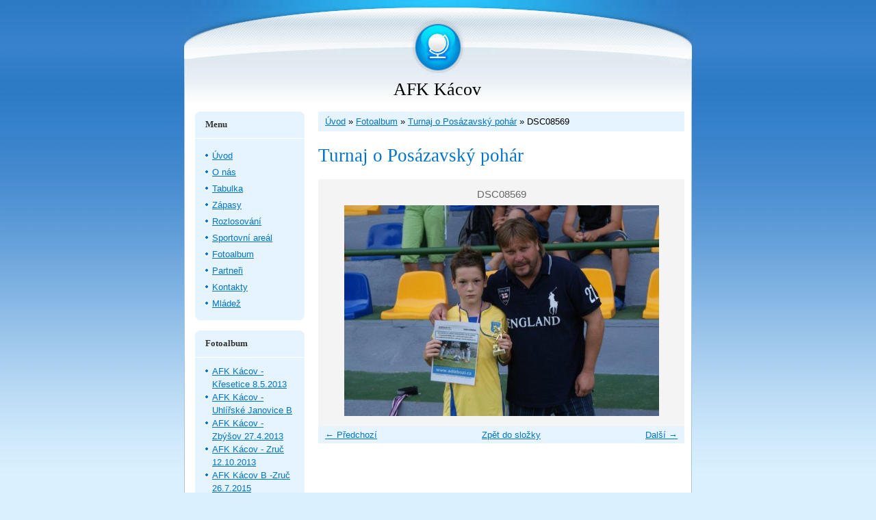

--- FILE ---
content_type: text/html; charset=UTF-8
request_url: https://www.afkkacov.cz/fotoalbum/turnaj-o-posazavsky-pohar/dsc08569.html
body_size: 4712
content:
<?xml version="1.0" encoding="utf-8"?>
<!DOCTYPE html PUBLIC "-//W3C//DTD XHTML 1.0 Transitional//EN" "http://www.w3.org/TR/xhtml1/DTD/xhtml1-transitional.dtd">
<html lang="cs" xml:lang="cs" xmlns="http://www.w3.org/1999/xhtml" >

    <head>

        <meta http-equiv="content-type" content="text/html; charset=utf-8" />
        <meta name="description" content="" />
        <meta name="keywords" content="afk,kácov,fotbal,soustředění,bezpečná branka,údržba hřišt" />
        <meta name="robots" content="all,follow" />
        <meta name="author" content="www.afkkacov.cz" />
        <meta name="viewport" content="width=device-width, initial-scale=1">
        <link href="/rss/articles/data.xml" rel="alternate" type="application/rss+xml" title="Všechny příspěvky" /><link href="/rss/articles/photos.xml" rel="alternate" type="application/rss+xml" title="Fotografie" /><link href="/rss/articles/comments.xml" rel="alternate" type="application/rss+xml" title="Komentáře" />
        <title>
            AFK Kácov - Fotoalbum - Turnaj o Posázavský pohár - DSC08569
        </title>
        <link rel="stylesheet" href="https://s3a.estranky.cz/css/d1000000032.css?nc=1132458177" type="text/css" /><style type="text/css">@media screen, projection {
	#hp-logo { background: url('/img/ulogo.13.jpeg') no-repeat; }
}</style>
<link rel="stylesheet" href="//code.jquery.com/ui/1.12.1/themes/base/jquery-ui.css">
<script src="//code.jquery.com/jquery-1.12.4.js"></script>
<script src="//code.jquery.com/ui/1.12.1/jquery-ui.js"></script>
<script type="text/javascript" src="https://s3c.estranky.cz/js/ui.js?nc=1" id="index_script" ></script>
			<script type="text/javascript">
				dataLayer = [{
					'subscription': 'true',
				}];
			</script>
			
    </head>
    <body class="">
        <!-- Wrapping the whole page, may have fixed or fluid width -->
        <div id="whole-page">

            

            <!-- Because of the matter of accessibility (text browsers,
            voice readers) we include a link leading to the page content and
            navigation } you'll probably want to hide them using display: none
            in your stylesheet -->

            <a href="#articles" class="accessibility-links">Jdi na obsah</a>
            <a href="#navigation" class="accessibility-links">Jdi na menu</a>

            <!-- We'll fill the document using horizontal rules thus separating
            the logical chunks of the document apart -->
            <hr />

						

			<!-- block for skyscraper and rectangle  -->
            <div id="sticky-box">
                <div id="sky-scraper-block">
                    
                    
                </div>
            </div>
            <!-- block for skyscraper and rectangle  -->
			
            <!-- Wrapping the document's visible part -->
            <div id="document">
              <div id="in-document">
                <!-- Hamburger icon -->
                <button type="button" class="menu-toggle" onclick="menuToggle()" id="menu-toggle">
                    <span></span>
                    <span></span>
                    <span></span>
                </button>
                        
                <!-- header -->
  <div id="header">
     <div class="inner_frame">
        <!-- This construction allows easy image replacement -->
        <h1 class="head-center">
  <a href="https://www.afkkacov.cz/" title="AFK Kácov" style="color: 0000FF;">AFK Kácov</a>
  <span title="AFK Kácov">
  </span>
</h1>
        <div id="header-decoration" class="decoration">
        </div>
     </div>
  </div>
<!-- /header -->


                <!-- Possible clearing elements (more through the document) -->
                <div id="clear1" class="clear">
                    &nbsp;
                </div>
                <hr />

                <!-- body of the page -->
                <div id="body">
                    
                    <!-- main page content -->
                    <div id="content">
                      <!-- Breadcrumb navigation -->
<div id="breadcrumb-nav">
  <a href="/">Úvod</a> &raquo; <a href="/fotoalbum/">Fotoalbum</a> &raquo; <a href="/fotoalbum/turnaj-o-posazavsky-pohar/">Turnaj o Posázavský pohár</a> &raquo; <span>DSC08569</span>
</div>
<hr />

                      <script language="JavaScript" type="text/javascript">
  <!--
    index_setCookieData('index_curr_photo', 100);
  //-->
</script>

<div id="slide">
  <h2>Turnaj o Posázavský pohár</h2>
  <div id="click">
    <h3 id="photo_curr_title">DSC08569</h3>
    <div class="slide-img">
      <a href="/fotoalbum/turnaj-o-posazavsky-pohar/dsc08568.html" class="previous-photo"  id="photo_prev_a" title="předchozí fotka"><span>&laquo;</span></a>  <!-- previous photo -->

      <a href="/fotoalbum/turnaj-o-posazavsky-pohar/dsc08569.-.html" class="actual-photo" onclick="return index_photo_open(this,'_fullsize');" id="photo_curr_a"><img src="/img/mid/100/dsc08569.jpg" alt="" width="460" height="308"  id="photo_curr_img" /></a>   <!-- actual shown photo -->

      <a href="/fotoalbum/turnaj-o-posazavsky-pohar/img_0413.html" class="next-photo"  id="photo_next_a" title="další fotka"><span>&raquo;</span></a>  <!-- next photo -->

      <br /> <!-- clear -->
    </div>
    <p id="photo_curr_comment">
      
    </p>
    
  </div>
  <!-- TODO: javascript -->
<script type="text/javascript">
  <!--
    var index_ss_type = "small";
    var index_ss_nexthref = "/fotoalbum/turnaj-o-posazavsky-pohar/img_0413.html";
    var index_ss_firsthref = "/fotoalbum/turnaj-o-posazavsky-pohar/dsc08485.html";
    index_ss_init ();
  //-->
</script>

  <div class="slidenav">
    <div class="back" id="photo_prev_div">
      <a href="/fotoalbum/turnaj-o-posazavsky-pohar/dsc08568.html" id="photo_ns_prev_a">&larr; Předchozí</a>

    </div>
    <div class="forward" id="photo_next_div">
      <a href="/fotoalbum/turnaj-o-posazavsky-pohar/img_0413.html" id="photo_ns_next_a">Další &rarr;</a>

    </div>
    <a href="/fotoalbum/turnaj-o-posazavsky-pohar/">Zpět do složky</a>
    <br />
  </div>
  
  <script type="text/javascript">
    <!--
      index_photo_init ();
    //-->
  </script>
</div>
  
                    </div>
                    <!-- /main page content -->

                    <div id="nav-column">

                        <div class="column">
                            <div class="inner-column inner_frame">
                                
                                
                                
                             </div>
                        </div>

                        <!-- Such navigation allows both horizontal and vertical rendering -->
<div id="navigation">
    <div class="inner_frame">
        <h2>Menu
            <span id="nav-decoration" class="decoration"></span>
        </h2>
        <nav>
            <menu class="menu-type-standard">
                <li class="">
  <a href="/">Úvod</a>
     
</li>
<li class="">
  <a href="/clanky/o-nas.html">O nás</a>
     
</li>
<li class="">
  <a href="/clanky/tabulka.html">Tabulka</a>
     
</li>
<li class="">
  <a href="/clanky/zapasy/">Zápasy</a>
     
</li>
<li class="">
  <a href="/clanky/rozlosovani.html">Rozlosování</a>
     
</li>
<li class="">
  <a href="/clanky/sportovni-areal.html">Sportovní areál</a>
     
</li>
<li class="">
  <a href="/fotoalbum/">Fotoalbum</a>
     
</li>
<li class="">
  <a href="/clanky/partneri.html">Partneři</a>
     
</li>
<li class="">
  <a href="/clanky/kontakty.html">Kontakty</a>
     
</li>
<li class="">
  <a href="/clanky/mladez.html">Mládež </a>
     
</li>

            </menu>
        </nav>
        <div id="clear6" class="clear">
          &nbsp;
        </div>
    </div>
</div>
<!-- menu ending -->

                        
                        

                        <div id="clear2" class="clear">
                            &nbsp;
                        </div>
                        <hr />

                        <!-- Side column left/right -->
                        <div class="column">

                            <!-- Inner column -->
                            <div class="inner_frame inner-column">
                              <!-- Photo album -->
  <div id="photo-album-nav" class="section">
    <h2>Fotoalbum
      <span id="photo-album-decoration" class="decoration">
      </span></h2>
    <div class="inner_frame">
      <ul>
        <li class="first ">
  <a href="/fotoalbum/afk-kacov---kresetice-8.5.2013/">
    AFK Kácov - Křesetice 8.5.2013</a></li>
<li class="">
  <a href="/fotoalbum/afk-kacov---uhlirske-janovice-b/">
    AFK Kácov - Uhlířské Janovice B</a></li>
<li class="">
  <a href="/fotoalbum/afk-kacov---zbysov-27.4.2013/">
    AFK Kácov - Zbýšov 27.4.2013</a></li>
<li class="">
  <a href="/fotoalbum/afk-kacov---zruc-12.10.2013/">
    AFK Kácov - Zruč 12.10.2013</a></li>
<li class="">
  <a href="/fotoalbum/afk-kacov-b--zruc-26.7.2015/">
    AFK Kácov B -Zruč 26.7.2015</a></li>
<li class="">
  <a href="/fotoalbum/hriste-kacov/">
    Hřiště Kácov</a></li>
<li class="">
  <a href="/fotoalbum/kondrac---kacov-9.3.2014/">
    Kondrac - Kácov 9.3.2014</a></li>
<li class="">
  <a href="/fotoalbum/malesov---kacov-5.10.13/">
    Malešov - Kácov 5.10.13</a></li>
<li class="">
  <a href="/fotoalbum/turnaj-o-posazavsky-pohar/">
    Turnaj o Posázavský pohár</a></li>
<li class="">
  <a href="/fotoalbum/vrdy---kacov-12.4.2014/">
    Vrdy - Kácov 12.4.2014</a></li>
<li class="last ">
  <a href="/fotoalbum/zruc---kacov-13.3.2016/">
    Zruč - Kácov 13.3.2016</a></li>

      </ul>
    </div>
  </div>
<!-- /Photo album -->
<hr />

                              <!-- Last photo -->
  <div id="last-photo" class="section">
    <h2>Poslední fotografie
      <span id="last-photo-decoration" class="decoration">
      </span></h2>
    <div class="inner_frame">
      <div class="wrap-of-wrap">
        <div class="wrap-of-photo">
          <a href="/fotoalbum/zruc---kacov-13.3.2016/">
            <img src="/img/tiny/374.jpg" alt="IMG_9883__2_" width="75" height="66" /></a>
        </div>
      </div>
      <span>
        <a href="/fotoalbum/zruc---kacov-13.3.2016/">Zruč - Kácov 13.3.2016</a>
      </span>
    </div>
  </div>
<!-- /Last photo -->
<hr />

                              
                              
                              
                              
                              
                              
                              <!-- Favorite links -->
  <div id="links" class="section">
    <h2>Oblíbené odkazy
        <span id="links-decoration" class="decoration">
        </span></h2>
    <div class="inner_frame">
      <ul>
        <li class="first ">
  <a href="http://www.graffin.cz" title="">
  Graffin - stroje pro tiskárny a knihárny</a></li><li class="">
  <a href="http://pivovarkacov.cz" title="Pivovar Kácov">
  Pivovar Kácov</a></li><li class="">
  <a href="http://dotservis.cz/sluzby-bezpecna-branka" title="Údržba hřišt, bezpečná branka">
  Údržba hřišt, bezpečné branky</a></li><li class="last ">
  <a href="http://hotelkacov.cz" title="Hotel Kácov">
  Hotel Kácov</a></li>
      </ul>
    </div>
  </div>
<!-- /Favorite links -->
<hr />

                              <!-- Search -->
  <div id="search" class="section">
    <h2>Vyhledávání
      <span id="search-decoration" class="decoration">
      </span></h2>
    <div class="inner_frame">
      <form action="https://katalog.estranky.cz/" method="post">
        <fieldset>
          <input type="hidden" id="uid" name="uid" value="1201633" />
          <input name="key" id="key" />
          <br />
          <span class="clButton">
            <input type="submit" id="sendsearch" value="Vyhledat" />
          </span>
        </fieldset>
      </form>
    </div>
  </div>
<!-- /Search -->
<hr />

                              
                              <!-- RSS -->
  <div id="rss-nav" class="section">
    <h2>RSS
      <span id="rss-nav-decoration" class="decoration">
      </span></h2>
    <div class="inner_frame">
      <ul>
        <li>
          <a href="/archiv/rss/">
            Přehled zdrojů</a></li>
      </ul>
    </div>
  </div>
<!-- /RSS -->
<hr />

                              <!-- Stats -->
  <div id="stats" class="section">
    <h2>Statistiky
      <span id="stats-decoration" class="decoration">
      </span></h2>
    <div class="inner_frame">
      <!-- Keeping in mind people with disabilities (summary, caption) as well as worshipers of semantic web -->
      <table summary="Statistiky">

        <tfoot>
          <tr>
            <th scope="row">Online:</th>
            <td>9</td>
          </tr>
        </tfoot>

        <tbody>
          <tr>
            <th scope="row">Celkem:</th>
            <td>739012</td>
          </tr>
          <tr>
            <th scope="row">Měsíc:</th>
            <td>10883</td>
          </tr>
          <tr>
            <th scope="row">Den:</th>
            <td>651</td>
          </tr>
        </tbody>
      </table>
    </div>
  </div>
<!-- Stats -->
<hr />
                            </div>
                            <!-- /Inner column -->

                            <div id="clear4" class="clear">
                                &nbsp;
                            </div>

                        </div>
                        <!-- end of first column -->
                    </div>

                    <div id="clear3" class="clear">
                        &nbsp;
                    </div>
                    <hr />

                    <div id="decoration1" class="decoration">
                    </div>
                    <div id="decoration2" class="decoration">
                    </div>
                    <!-- /Meant for additional graphics inside the body of the page -->
                </div>
                <!-- /body -->

                <div id="clear5" class="clear">
                    &nbsp;
                </div>
                
                <hr />

                                <!-- Footer -->
                <div id="footer">
                    <div class="inner_frame">
                        <p>
                            &copy; 2026 eStránky.cz <span class="hide">|</span> <a class="promolink promolink-paid" href="//www.estranky.cz/" title="Tvorba webových stránek zdarma, jednoduše a do 5 minut."><strong>Tvorba webových stránek</strong></a> 
                             | <a class="rss" href="/archiv/rss/">RSS</a>
                            
                            
                            
                            
                            
                        </p>
                        
                        
                    </div>
                </div>
                <!-- /Footer -->


                <div id="clear7" class="clear">
                    &nbsp;
                </div>

                <div id="decoration3" class="decoration">
                </div>
                <div id="decoration4" class="decoration">
                </div>
                <!-- /Meant for additional graphics inside the document -->

              </div>
            </div>

            <div id="decoration5" class="decoration">
            </div>
            <div id="decoration6" class="decoration">
            </div>
            <!-- /Meant for additional graphics inside the page -->

                              
			      <!-- block for board position-->
        </div>
       <!-- NO GEMIUS -->
    </body>
</html>